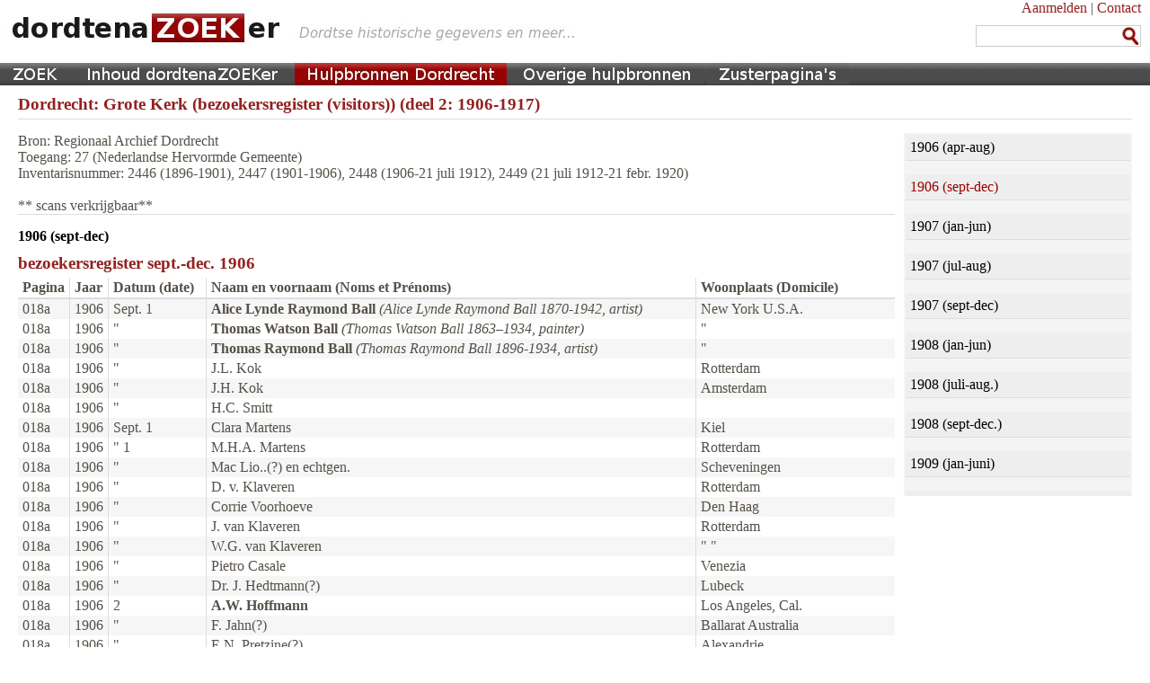

--- FILE ---
content_type: text/html; charset=utf-8
request_url: https://www.dordtenazoeker.nl/hulpbronnendordrecht/grote_kerk_bezoekers2/2
body_size: 46044
content:
<?xml version="1.0"?>


<?xml version="1.0" encoding="UTF-8"?>
<!DOCTYPE html
     PUBLIC "-//W3C//DTD XHTML 1.0 Transitional//EN"
     "http://www.w3.org/TR/xhtml1/DTD/xhtml1-transitional.dtd">

<html xmlns="http://www.w3.org/1999/xhtml" xml:lang="nl" lang="nl">

<head>
 <title>Hulpbronnen Dordrecht</title>
 <link rel="icon" type="image/x-icon" href="/static/images/dordtenaZOEKer.ico"/>
 <link rel="stylesheet" type="text/css" href="/static/style/Site.css" media="screen,handheld"/>
 <link rel="stylesheet" type="text/css" href="/static/style/screen.css" media="screen,handheld"/>
 <link rel="stylesheet" type="text/css" href="/static/style/handheld.css" media="handheld"/>
 
 <link rel="stylesheet" type="text/css" href="/static/style/bronnen.css"/>
 <meta http-equiv="Content-Type" content="text/html; charset=UTF-8"/>
 <meta name="title" content="dordtenaZOEKer"/>
 <meta name="description" content="dordtenaZOEKer - zoeken van dordtse historische gegevens"/>
 <meta name="keywords" content="dordrecht, passagierslijsten oost-indië, passagierslijsten west-indië, havengelden, dordtse historische bronnen"/>
 <meta name="author" content="dordtenaZOEKer"/>
 
</head>

<body>

 <div id="bodywrapper">

  <div id="pagewrapper">

   <div id="topwrapper">

    <div id="logo">
     <a href="/"><img src="/static/images/dordtenaZOEKer-logo.jpg" alt="dordtenaZOEKer" height="40px" width="647px"/></a>
    </div>

    <div id="topmenu">
     <div>
      <a href="/registratie/aanmelden/">Aanmelden</a>
      |
      <a href="mailto:info@dordtenazoeker.nl">Contact</a>
     </div>

     <div class="searchtop">
      
      <form id="koptekst_zoeker" action="/zoek/" method="POST">
      <input type="hidden" name="csrfmiddlewaretoken" value="DJBegF3d5AeDrGRR5IEE0cuMzrDzC0jQi7IPg7U8gAzj2oNdkeZG1E67jAifdTbW">
       <fieldset>
        <legend>Doorzoek de bronnen</legend>
        <input type="text" name="zoek_tekst" required value=""/>
<!--
        <input type="image" src="/static/images/zoek-icon.jpg" alt="ZOEK"/>
-->
        <input type="submit" value=" "/>
       </fieldset>
      </form>
      
     </div>
    </div>

   </div>

   <div id="menu">
    <ul>
<!--
     <li><a href="/">ZOEK</a></li>
     <li><a href="/inhouddordtenazoeker/">Inhoud dordtenaZOEKer</a></li>
     <li><a href="/hulpbronnendordrecht/">Hulpbronnen Dordrecht</a></li>
     <li><a href="/overigehulpbronnen/">Overige hulpbronnen</a></li>
     <li><a href="/zusterpaginas/">Zusterpagina's</a></li>
-->
     <li class="home"><span style="position:absolute"><a href="/"><img src="/static/images/spacer.gif" alt="HOME"></a></span></li>
     <li class="inhouddordtenazoeker"><span style="position:absolute"><a href="/inhouddordtenazoeker/"><img src="/static/images/spacer.gif" alt="Inhoud dordtenaZOEKer"></a></span></li>
     <li class="hulpbronnendordrecht_active"><span style="position:absolute"><a href="/hulpbronnendordrecht/"><img src="/static/images/spacer.gif" alt="Hulpbronnen Dordrecht"></a></span></li>
     <li class="overigehulpbronnen"><span style="position:absolute"><a href="/overigehulpbronnen/"><img src="/static/images/spacer.gif" alt="Overige hulpbronnen"></a></span></li>
     <li class="zusterpaginas"><span style="position:absolute"><a href="/zusterpaginas/"><img src="/static/images/spacer.gif" alt="Zusterpagina's"></a></span></li>
    </ul>
   </div>

   

   

   <div id="page">
    

    

    

  <h1>Dordrecht: Grote Kerk (bezoekersregister (visitors)) (deel 2: 1906-1917)</h1><hr/><div id="zijmenu"><ul><li><a name="zijmenu1" href="1#zijmenu1">1906 (apr-aug)</a></li><hr/><li class="gemarkeerd"><a name="zijmenu2" href="2#zijmenu2">1906 (sept-dec)</a></li><hr/><li><a name="zijmenu3" href="3#zijmenu3">1907 (jan-jun)</a></li><hr/><li><a name="zijmenu4" href="4#zijmenu4">1907 (jul-aug)</a></li><hr/><li><a name="zijmenu5" href="5#zijmenu5">1907 (sept-dec) </a></li><hr/><li><a name="zijmenu6" href="6#zijmenu6">1908 (jan-jun)</a></li><hr/><li><a name="zijmenu7" href="7#zijmenu7">1908 (juli-aug.)</a></li><hr/><li><a name="zijmenu8" href="8#zijmenu8">1908 (sept-dec.)</a></li><hr/><li><a name="zijmenu9" href="9#zijmenu9">1909 (jan-juni)</a></li><hr/><li><a name="zijmenu10" href="10#zijmenu10">1909 (juli-aug)</a></li><hr/><li><a name="zijmenu11" href="11#zijmenu11">1909 (sept-dec)</a></li><hr/><li><a name="zijmenu12" href="12#zijmenu12">1910 (jan-jun)</a></li><hr/><li><a name="zijmenu13" href="13#zijmenu13">1910 (jul-aug)</a></li><hr/><li><a name="zijmenu14" href="14#zijmenu14">1910 (sept-dec)</a></li><hr/><li><a name="zijmenu15" href="15#zijmenu15">1911 (jan-jun)</a></li><hr/><li><a name="zijmenu16" href="16#zijmenu16">1911 (jul-aug)</a></li><hr/><li><a name="zijmenu17" href="17#zijmenu17">1911 (sept-dec)</a></li><hr/><li><a name="zijmenu18" href="18#zijmenu18">1912 (jan-jul)</a></li><hr/><li><a name="zijmenu19" href="19#zijmenu19">1912 (jul-aug)</a></li><hr/><li><a name="zijmenu20" href="20#zijmenu20">1912 (sept-dec)</a></li><hr/><li><a name="zijmenu21" href="21#zijmenu21">1913 (jan-juni)</a></li><hr/><li><a name="zijmenu22" href="22#zijmenu22">1913 (juli-aug)</a></li><hr/><li><a name="zijmenu23" href="23#zijmenu23">1913 (sept-dec)</a></li><hr/><li><a name="zijmenu24" href="24#zijmenu24">1914 (jan-jun)</a></li><hr/><li><a name="zijmenu25" href="25#zijmenu25">1914 (jul-aug)</a></li><hr/><li><a name="zijmenu26" href="26#zijmenu26">1914 (sept-dec)</a></li><hr/><li><a name="zijmenu27" href="27#zijmenu27">1915 (jan-jul)</a></li><hr/><li><a name="zijmenu28" href="28#zijmenu28">1915 (aug-dec)</a></li><hr/><li><a name="zijmenu29" href="29#zijmenu29">1916 (jan-jun)</a></li><hr/><li><a name="zijmenu30" href="30#zijmenu30">1916 (jul-sept)</a></li><hr/><li><a name="zijmenu31" href="31#zijmenu31">1916 (okt-dec)</a></li><hr/><li><a name="zijmenu32" href="32#zijmenu32">1917 (jan-jun)</a></li><hr/><li><a name="zijmenu33" href="33#zijmenu33">1917 (jul-dec)</a></li><hr/><li><a name="zijmenu34" href="34#zijmenu34">1918 (jan-jun)</a></li><hr/><li><a name="zijmenu35" href="35#zijmenu35">1918 (jul-dec)</a></li><hr/><li><a name="zijmenu36" href="36#zijmenu36">1919 (jan-jun)</a></li><hr/><li><a name="zijmenu37" href="37#zijmenu37">1919 (jul-dec)</a></li><hr/><li><a name="zijmenu38" href="38#zijmenu38">1920 (jan.-21 febr.)</a></li><hr/></ul></div>Bron: Regionaal Archief Dordrecht<br>
Toegang: 27 (Nederlandse Hervormde Gemeente)<br>
Inventarisnummer: 2446 (1896-1901), 2447 (1901-1906), 2448 (1906-21 juli 1912), 2449 (21 juli 1912-21 febr. 1920)<br><br>** scans verkrijgbaar**<hr>
    <h2 id="artikel1">1906 (sept-dec)</h2><h1>bezoekersregister sept.-dec. 1906</h1>
<table>
<tr>
<th><nobr>Pagina</th>
<th><nobr>Jaar</th>
<th><nobr>Datum (date)</th>
<th><nobr>Naam en voornaam (Noms et Prénoms)</th>
<th><nobr>Woonplaats (Domicile)</th>
</tr>
<tr>
<td>018a</td>
<td>1906</td>
<td>Sept. 1</td>
<td><b>Alice Lynde Raymond Ball</b> <i>(Alice Lynde Raymond Ball 1870-1942, artist)</i></td>
<td>New York U.S.A.</td>
</tr>
<tr>
<td>018a</td>
<td>1906</td>
<td>"</td>
<td><b>Thomas Watson Ball</b> <i>(Thomas Watson Ball 1863–1934, painter)</i></td>
<td>"</td>
</tr>
<tr>
<td>018a</td>
<td>1906</td>
<td>"</td>
<td><b>Thomas Raymond Ball</b> <i>(Thomas Raymond Ball 1896-1934, artist)</i></td>
<td>"</td>
</tr>
<tr>
<td>018a</td>
<td>1906</td>
<td>"</td>
<td>J.L. Kok</td>
<td>Rotterdam</td>
</tr>
<tr>
<td>018a</td>
<td>1906</td>
<td>"</td>
<td>J.H. Kok</td>
<td>Amsterdam</td>
</tr>
<tr>
<td>018a</td>
<td>1906</td>
<td>"</td>
<td>H.C. Smitt</td>
<td> </td>
</tr>
<tr>
<td>018a</td>
<td>1906</td>
<td>Sept. 1</td>
<td>Clara Martens</td>
<td>Kiel</td>
</tr>
<tr>
<td>018a</td>
<td>1906</td>
<td>" 1</td>
<td>M.H.A. Martens</td>
<td>Rotterdam</td>
</tr>
<tr>
<td>018a</td>
<td>1906</td>
<td>"</td>
<td>Mac Lio..(?) en echtgen.</td>
<td>Scheveningen</td>
</tr>
<tr>
<td>018a</td>
<td>1906</td>
<td>"</td>
<td>D. v. Klaveren</td>
<td>Rotterdam</td>
</tr>
<tr>
<td>018a</td>
<td>1906</td>
<td>"</td>
<td>Corrie Voorhoeve</td>
<td>Den Haag</td>
</tr>
<tr>
<td>018a</td>
<td>1906</td>
<td>"</td>
<td>J. van Klaveren</td>
<td>Rotterdam</td>
</tr>
<tr>
<td>018a</td>
<td>1906</td>
<td>"</td>
<td>W.G. van Klaveren</td>
<td>" "</td>
</tr>
<tr>
<td>018a</td>
<td>1906</td>
<td>"</td>
<td>Pietro Casale</td>
<td>Venezia</td>
</tr>
<tr>
<td>018a</td>
<td>1906</td>
<td>"</td>
<td>Dr. J. Hedtmann(?)</td>
<td>Lubeck</td>
</tr>
<tr>
<td>018a</td>
<td>1906</td>
<td>2</td>
<td><b>A.W. Hoffmann</b></td>
<td>Los Angeles, Cal.</td>
</tr>
<tr>
<td>018a</td>
<td>1906</td>
<td>"</td>
<td>F. Jahn(?)</td>
<td>Ballarat Australia</td>
</tr>
<tr>
<td>018a</td>
<td>1906</td>
<td>"</td>
<td>E.N. Pretzine(?)</td>
<td>Alexandrie</td>
</tr>
<tr>
<td>018a</td>
<td>1906</td>
<td>"</td>
<td>Dr. Kreg(?)</td>
<td>New.. L..(?)</td>
</tr>
<tr>
<td>018a</td>
<td>1906</td>
<td>"</td>
<td>Mis Pom..(?)</td>
<td>Paris</td>
</tr>
<tr>
<td>018a</td>
<td>1906</td>
<td>" 3</td>
<td>John Webster</td>
<td>London</td>
</tr>
<tr>
<td>018a</td>
<td>1906</td>
<td>"</td>
<td>H.J. Wilson</td>
<td>London</td>
</tr>
<tr>
<td>018a</td>
<td>1906</td>
<td>"</td>
<td>James Ball</td>
<td>London</td>
</tr>
<tr>
<td>018b</td>
<td>1906</td>
<td>3 Sept.</td>
<td>Jeannes Conton</td>
<td>-</td>
</tr>
<tr>
<td>018b</td>
<td>1906</td>
<td>"</td>
<td>E.J. Conton B.D. V.D.G.</td>
<td>Paris</td>
</tr>
<tr>
<td>018b</td>
<td>1906</td>
<td>"</td>
<td>Agnes M. Raeburn <i>(Agnes Middleton Raeburn 1872-1955, painter, Glasgow Girls)</i></td>
<td>Glasgow</td>
</tr>
<tr>
<td>018b</td>
<td>1906</td>
<td>"</td>
<td>Annie D. Muir <i>(Annie D. Muir, artist, in International Studio)</i></td>
<td>Glasgow</td>
</tr>
<tr>
<td>018b</td>
<td>1906</td>
<td>"</td>
<td>Janet M. Aitken <i>(Janet Aitken 1873-1941, artist, Glasgow Girls)</i></td>
<td>Glasgow</td>
</tr>
<tr>
<td>018b</td>
<td>1906</td>
<td>"</td>
<td><B>Edith Heyer</B></td>
<td>New York City U.S.A.</td>
</tr>
<tr>
<td>018b</td>
<td>1906</td>
<td>3 Sept. '06</td>
<td>Mej. Barfold +</td>
<td>Amsterdam</td>
</tr>
<tr>
<td>018b</td>
<td>1906</td>
<td>"</td>
<td>" Hendmarch</td>
<td>Amsterdam</td>
</tr>
<tr>
<td>018b</td>
<td>1906</td>
<td>"</td>
<td>E.P. Luke</td>
<td>London</td>
</tr>
<tr>
<td>018b</td>
<td>1906</td>
<td>"</td>
<td>R. Sandland</td>
<td>7 High St. London W.C.</td>
</tr>
<tr>
<td>018b</td>
<td>1906</td>
<td>"</td>
<td>Frau Julie Bodmer</td>
<td>Zürich</td>
</tr>
<tr>
<td>018b</td>
<td>1906</td>
<td>"</td>
<td>Karl Bodmer</td>
<td>"</td>
</tr>
<tr>
<td>018b</td>
<td>1906</td>
<td>"</td>
<td>Wilhelm Bodmer</td>
<td>"</td>
</tr>
<tr>
<td>018b</td>
<td>1906</td>
<td>"</td>
<td>G. Voorhoeve</td>
<td>Rotterdam</td>
</tr>
<tr>
<td>018b</td>
<td>1906</td>
<td>"</td>
<td>J. de la Haije</td>
<td>Beveren Waes</td>
</tr>
<tr>
<td>018b</td>
<td>1906</td>
<td>"</td>
<td><b>Miss Pierpont Morgan</b></td>
<td>New York</td>
</tr>
<tr>
<td>018b</td>
<td>1906</td>
<td>"</td>
<td>M.D. Roberts</td>
<td>Redhill England</td>
</tr>
<tr>
<td>018b</td>
<td>1906</td>
<td>3 September</td>
<td>Mr. Moisset et famille</td>
<td>Paris</td>
</tr>
<tr>
<td>018b</td>
<td>1906</td>
<td>"</td>
<td>Misses Mackaij</td>
<td>Perth, Scotland</td>
</tr>
<tr>
<td>018b</td>
<td>1906</td>
<td>"</td>
<td>Edward J.G. Forse, A.M. Tr..: Coll: Cantab., Sacerdos Ecclerae Angliae</td>
<td>Guildford, Sussex</td>
</tr>
<tr>
<td>018b</td>
<td>1906</td>
<td>4 Sept.</td>
<td>Miss Halliburton</td>
<td>Edinburgh, Scotland</td>
</tr>
<tr>
<td>018b</td>
<td>1906</td>
<td>"</td>
<td>Miss Robina Orrock</td>
<td>Edinburgh, Scotland</td>
</tr>
<tr>
<td>018b</td>
<td>1906</td>
<td>"</td>
<td>E. Miedema</td>
<td>-</td>
</tr>
<tr>
<td>018b</td>
<td>1906</td>
<td>"</td>
<td>Dr. & Mrs. R.M(?). Philip</td>
<td>Ecosse</td>
</tr>
<tr>
<td>018b</td>
<td>1906</td>
<td>4 Sept.</td>
<td>Joh. Roskam</td>
<td>H(oek) van Holland</td>
</tr>
<tr>
<td>018b</td>
<td>1906</td>
<td>4 Sep.</td>
<td>Catharina Drinkwaard</td>
<td>Bolnes</td>
</tr>
<tr>
<td>018b</td>
<td>1906</td>
<td>"</td>
<td>Dr. Manfred R. v. Vivenot <i>(Manfred Ritter von Vivenot)</i></td>
<td>Wien</td>
</tr>
<tr>
<td>018b</td>
<td>1906</td>
<td>5 id</td>
<td>Raimond Tounart(?), architect</td>
<td>Bruxelles</td>
</tr>
<tr>
<td>018b</td>
<td>1906</td>
<td>5 id</td>
<td>François Albert</td>
<td>Bruxelles</td>
</tr>
<tr>
<td>018b</td>
<td>1906</td>
<td>5 "</td>
<td>M. Heininger(?)</td>
<td>Hoogezand</td>
</tr>
<tr>
<td>018b</td>
<td>1906</td>
<td>5 Sep.</td>
<td>H. Kronouw(?)</td>
<td>Appingedam</td>
</tr>
<tr>
<td>018b</td>
<td>1906</td>
<td>"</td>
<td>T. Smith</td>
<td>Rotterdam</td>
</tr>
<tr>
<td>018b</td>
<td>1906</td>
<td>"</td>
<td>J.C. Pozuder(?)</td>
<td>England</td>
</tr>
<tr>
<td>018b</td>
<td>1906</td>
<td>"</td>
<td>Aberts Ras(?) Jr.</td>
<td>Utrecht</td>
</tr>
<tr>
<td>019a</td>
<td>1906</td>
<td>5 Sept.</td>
<td>J.M. Noorduijn</td>
<td>Breda</td>
</tr>
<tr>
<td>019a</td>
<td>1906</td>
<td>"</td>
<td>K. v. Dongen</td>
<td>Dordrecht</td>
</tr>
<tr>
<td>019a</td>
<td>1906</td>
<td>5 Sept.</td>
<td>C. Kabbeds(?)</td>
<td>Numansdorp</td>
</tr>
<tr>
<td>019a</td>
<td>1906</td>
<td>"</td>
<td>N. Bruijnzeel</td>
<td>St. Annaland</td>
</tr>
<tr>
<td>019a</td>
<td>1906</td>
<td>"</td>
<td>A. Bruynzeel</td>
<td>"</td>
</tr>
<tr>
<td>019a</td>
<td>1906</td>
<td>"</td>
<td>W. Bruynzeel</td>
<td>"</td>
</tr>
<tr>
<td>019a</td>
<td>1906</td>
<td>"</td>
<td>M. Chloyd</td>
<td>England</td>
</tr>
<tr>
<td>019a</td>
<td>1906</td>
<td>6. Septemb.</td>
<td>C. Bek gran & Professor and frau</td>
<td>Nurnbarg</td>
</tr>
<tr>
<td>019a</td>
<td>1906</td>
<td>6 September</td>
<td>M. Meijboom</td>
<td>Amsterdam</td>
</tr>
<tr>
<td>019a</td>
<td>1906</td>
<td>"</td>
<td>J. van Heck</td>
<td>Dordrecht</td>
</tr>
<tr>
<td>019a</td>
<td>1906</td>
<td>"</td>
<td>H.G. Hoefkamer</td>
<td>Haag</td>
</tr>
<tr>
<td>019a</td>
<td>1906</td>
<td>"</td>
<td>L. van Wessem</td>
<td>Dordt</td>
</tr>
<tr>
<td>019a</td>
<td>1906</td>
<td>"</td>
<td>C. v. Wessem</td>
<td>Dordt</td>
</tr>
<tr>
<td>019a</td>
<td>1906</td>
<td>"</td>
<td>A.C.K. Pols</td>
<td>Utrecht</td>
</tr>
<tr>
<td>019a</td>
<td>1906</td>
<td>6 Sept.</td>
<td>A. Koote</td>
<td>'s-Gravenzande</td>
</tr>
<tr>
<td>019a</td>
<td>1906</td>
<td>6 Sept.</td>
<td>E.A. Varekamp</td>
<td>'s-Gravenzande</td>
</tr>
<tr>
<td>019a</td>
<td>1906</td>
<td>7. Sep.</td>
<td>A.G. Tansley <i>(Sir Arthur George Tansley 1871-1955, botanist)</i></td>
<td>London</td>
</tr>
<tr>
<td>019a</td>
<td>1906</td>
<td>"</td>
<td>Mrs. A.G. Tansley</td>
<td>"</td>
</tr>
<tr>
<td>019a</td>
<td>1906</td>
<td>"</td>
<td>J.J. Blanckman</td>
<td>Cambridge</td>
</tr>
<tr>
<td>019a</td>
<td>1906</td>
<td>"</td>
<td>E.H. Chick</td>
<td>Ealing W.</td>
</tr>
<tr>
<td>019a</td>
<td>1906</td>
<td>"</td>
<td>J. Gallathe</td>
<td>Surbiton, England</td>
</tr>
<tr>
<td>019a</td>
<td>1906</td>
<td>"</td>
<td>J.M. Gallathe</td>
<td>Surbiton, England</td>
</tr>
<tr>
<td>019a</td>
<td>1906</td>
<td>"</td>
<td>Henry Houlgrave</td>
<td>Accrington, England</td>
</tr>
<tr>
<td>019a</td>
<td>1906</td>
<td>"</td>
<td>G. Gerard</td>
<td>Bruxelles</td>
</tr>
<tr>
<td>019a</td>
<td>1906</td>
<td>"</td>
<td>E. van Meerbeke</td>
<td>Bruxelles</td>
</tr>
<tr>
<td>019a</td>
<td>1906</td>
<td>"</td>
<td>B. Walt Phillip</td>
<td>London</td>
</tr>
<tr>
<td>019a</td>
<td>1906</td>
<td>"</td>
<td><b>Hobart F. Atkinson</b> <i>(Hobart Ford Atkinson)</i></td>
<td>Rochester, N.Y., U.S.A.</td>
</tr>
<tr>
<td>019a</td>
<td>1906</td>
<td>"</td>
<td><b>mr. & Mrs. Ernest R. Willard</b></td>
<td>"</td>
</tr>
<tr>
<td>019a</td>
<td>1906</td>
<td>"</td>
<td>M.E. Kramer</td>
<td>Rotterdam</td>
</tr>
<tr>
<td>019a</td>
<td>1906</td>
<td>8 Sep.</td>
<td>Zora Prica <i>(Zora Prica, geb. Senje, teacher private female high school in Munich)</i></td>
<td>Agram (Austria) [Zagreb, Croatia]</td>
</tr>
<tr>
<td>019a</td>
<td>1906</td>
<td>"</td>
<td>L. Hutchbury</td>
<td>London</td>
</tr>
<tr>
<td>019a</td>
<td>1906</td>
<td>"</td>
<td>M.K. Brylkine</td>
<td>St. Petersbourg</td>
</tr>
<tr>
<td>019b</td>
<td>1906</td>
<td>Sep. 8</td>
<td>J.M. Clayton</td>
<td>Hull</td>
</tr>
<tr>
<td>019b</td>
<td>1906</td>
<td>Sep. 8</td>
<td>Blanche Clayton</td>
<td>Hull</td>
</tr>
<tr>
<td>019b</td>
<td>1906</td>
<td>Sep. 8 1906</td>
<td>Arthur Walker</td>
<td>Hull</td>
</tr>
<tr>
<td>019b</td>
<td>1906</td>
<td>"</td>
<td>Rivers Frieling(?)</td>
<td>Hull, Yorks.</td>
</tr>
<tr>
<td>019b</td>
<td>1906</td>
<td>"</td>
<td>Mr. & Mrs. Exley</td>
<td>Dewsbury, Yorkshire</td>
</tr>
<tr>
<td>019b</td>
<td>1906</td>
<td>Sept. 10 1906</td>
<td>J. Gind(?)</td>
<td>Den Haag</td>
</tr>
<tr>
<td>019b</td>
<td>1906</td>
<td>"</td>
<td><b>Mr. & Mrs. W.F. Osborne</b></td>
<td>Brooklyn N.Y. U.S.A.</td>
</tr>
<tr>
<td>019b</td>
<td>1906</td>
<td>"</td>
<td><b>Mr. + Mrs. J. Fred. Turndell</b></td>
<td>"</td>
</tr>
<tr>
<td>019b</td>
<td>1906</td>
<td>10 1906</td>
<td>Alex. F. Johnston</td>
<td>Edinburgh Scotland</td>
</tr>
<tr>
<td>019b</td>
<td>1906</td>
<td>10</td>
<td>D. Rees</td>
<td>Gillingham, England</td>
</tr>
<tr>
<td>019b</td>
<td>1906</td>
<td>10</td>
<td>H.J. King</td>
<td>Gravesend, England</td>
</tr>
<tr>
<td>019b</td>
<td>1906</td>
<td>" 10</td>
<td><b>(Mrs.) Martin Molitor</b></td>
<td>St. Cloud, Minn. U.S.A.</td>
</tr>
<tr>
<td>019b</td>
<td>1906</td>
<td>"</td>
<td><b>Louise Joley</b></td>
<td>St. Paul, " "</td>
</tr>
<tr>
<td>019b</td>
<td>1906</td>
<td>"</td>
<td>Mr. & Mrs. Owen Fleming <i>(architect)</i></td>
<td>London - England</td>
</tr>
<tr>
<td>019b</td>
<td>1906</td>
<td>"</td>
<td><B>Mr. & Mrs. J.W. Hawley</B></td>
<td>Philadelphia U.s.A.</td>
</tr>
<tr>
<td>019b</td>
<td>1906</td>
<td>"</td>
<td>Demetrius N. Domian (Conductor)</td>
<td>Jerusalem, Palestina</td>
</tr>
<tr>
<td>019b</td>
<td>1906</td>
<td>" 11 "</td>
<td>J.J. Dockheer en Echtgenote</td>
<td>Middelburg</td>
</tr>
<tr>
<td>019b</td>
<td>1906</td>
<td>"</td>
<td>Frank B. Clarke</td>
<td>Lincoln England</td>
</tr>
<tr>
<td>019b</td>
<td>1906</td>
<td>" 11</td>
<td>M.M.C. Retel</td>
<td>Heemstede</td>
</tr>
<tr>
<td>019b</td>
<td>1906</td>
<td>" 11</td>
<td>D. Lemcke</td>
<td>Heemstede</td>
</tr>
<tr>
<td>019b</td>
<td>1906</td>
<td>" 11</td>
<td>L. Goedhart</td>
<td>Dordrecht</td>
</tr>
<tr>
<td>019b</td>
<td>1906</td>
<td>" 11</td>
<td>E. Goedhart u. Familie</td>
<td>Dusseldorf</td>
</tr>
<tr>
<td>019b</td>
<td>1906</td>
<td>"</td>
<td>A. Cartier</td>
<td>de Paris</td>
</tr>
<tr>
<td>019b</td>
<td>1906</td>
<td>"</td>
<td>S. Cartier</td>
<td>Paris</td>
</tr>
<tr>
<td>019b</td>
<td>1906</td>
<td>" 11</td>
<td>A.C.H. v.d. Pol</td>
<td>Strijen</td>
</tr>
<tr>
<td>019b</td>
<td>1906</td>
<td>" 11</td>
<td>J.H. Groeneweg</td>
<td>id</td>
</tr>
<tr>
<td>019b</td>
<td>1906</td>
<td>12</td>
<td>L. Panen</td>
<td>Stolberg</td>
</tr>
<tr>
<td>019b</td>
<td>1906</td>
<td>12</td>
<td>C. Schützmeister</td>
<td>Erfurt</td>
</tr>
<tr>
<td>019b</td>
<td>1906</td>
<td>" 12</td>
<td>Mr. & Mrs. Joseph van Cutsem</td>
<td>Anvers</td>
</tr>
<tr>
<td>019b</td>
<td>1906</td>
<td>" 12</td>
<td><b>Dr. + Mrs. Ha..(?) Knowles</b></td>
<td>South Orange N.J., U.S.A.</td>
</tr>
<tr>
<td>019b</td>
<td>1906</td>
<td>" 12</td>
<td><b>Miss Elizabeth Knowles</b></td>
<td>"</td>
</tr>
<tr>
<td>019b</td>
<td>1906</td>
<td>" 12 /06</td>
<td><b>Dr. + Mrs. Elliot W. Johnson</b></td>
<td>South Orange N.J., U.S.A.</td>
</tr>
<tr>
<td>019b</td>
<td>1906</td>
<td>"</td>
<td>Mr. & Mrs. J.A. Wild</td>
<td>Manchester Eng.</td>
</tr>
<tr>
<td>019b</td>
<td>1906</td>
<td>"</td>
<td>A. Paul</td>
<td>Norwich, Eng.</td>
</tr>
<tr>
<td>019b</td>
<td>1906</td>
<td>"</td>
<td>Mr. & Mrs. John Lane</td>
<td>London</td>
</tr>
<tr>
<td>020a</td>
<td>1906</td>
<td>September 12</td>
<td>R. Lerecuer Architatis</td>
<td>à Paris</td>
</tr><tr>
<td>020a</td>
<td>1906</td>
<td>Sept. 13</td>
<td><B>Harry Smith, Oli Producer</B></td>
<td>Franklin, Pa., U.S.A.</td>
</tr>
<tr>
<td>020a</td>
<td>1906</td>
<td>Sept. 13th 06</td>
<td>Gertrude J. Aldridge</td>
<td>S. Norwood London</td>
</tr>
<tr>
<td>020a</td>
<td>1906</td>
<td>"</td>
<td>Erene Aldridge</td>
<td>Rotterdam</td>
</tr><tr>
<td>020a</td>
<td>1906</td>
<td>" 13</td>
<td>E. Sharp</td>
<td>Hornsey, London</td>
</tr>
<tr>
<td>020a</td>
<td>1906</td>
<td>" 14</td>
<td>A. David</td>
<td>Lille</td>
</tr>
<tr>
<td>020a</td>
<td>1906</td>
<td>" 14</td>
<td>Maurin David</td>
<td>Douai (France)</td>
</tr>
<tr>
<td>020a</td>
<td>1906</td>
<td>" 14</td>
<td>K. Buurman Az</td>
<td>Bergschenhoek</td>
</tr>
<tr>
<td>020a</td>
<td>1906</td>
<td>" 14</td>
<td>C.B. Schuurman</td>
<td>Bleiswijk</td>
</tr>
<tr>
<td>020a</td>
<td>1906</td>
<td>" 13th</td>
<td>Miss. S.S. Cook</td>
<td>Toronto, Canada</td>
</tr>
<tr>
<td>020a</td>
<td>1906</td>
<td>"</td>
<td>Miss G. Cook</td>
<td>"</td>
</tr>
<tr>
<td>020a</td>
<td>1906</td>
<td>" 15</td>
<td>J. Janssens</td>
<td>Antwerpen</td>
</tr>
<tr>
<td>020a</td>
<td>1906</td>
<td>"</td>
<td>Hm. "</td>
<td>"</td>
</tr>
<tr>
<td>020a</td>
<td>1906</td>
<td>"</td>
<td>Mrs. & Miss Brander</td>
<td>London</td>
</tr>
<tr>
<td>020a</td>
<td>1906</td>
<td>"</td>
<td><b>van Swindere</b></td>
<td>Washington</td>
</tr>
<tr>
<td>020a</td>
<td>1906</td>
<td>"</td>
<td>de Marees van Swinderen</td>
<td>Dordrecht</td>
</tr>
<tr>
<td>020a</td>
<td>1906</td>
<td>"</td>
<td>G. de Marees van Swinderen</td>
<td>Haarlem</td>
</tr>
<tr>
<td>020a</td>
<td>1906</td>
<td>"</td>
<td><b>E. de Marees van Swinderen</b></td>
<td>Washington D.C.</td>
</tr>
<tr>
<td>020a</td>
<td>1906</td>
<td>" 15</td>
<td>C.M. Larsen, direktor</td>
<td>Kobenhavn Danmark</td>
</tr>
<tr>
<td>020a</td>
<td>1906</td>
<td>"</td>
<td>Fru Caroline Larsen</td>
<td>do</td>
</tr>
<tr>
<td>020a</td>
<td>1906</td>
<td>"</td>
<td>Chr. N. Lund</td>
<td>Rotterdam</td>
</tr>
<tr>
<td>020a</td>
<td>1906</td>
<td>"</td>
<td>Fru Anna Lund</td>
<td>do</td>
</tr>
<tr>
<td>020a</td>
<td>1906</td>
<td>"</td>
<td>N.L. Nielsen</td>
<td>Copenhagen</td>
</tr>
<tr>
<td>020a</td>
<td>1906</td>
<td>"</td>
<td>L. Storm Hansen</td>
<td>do</td>
</tr>
<tr>
<td>020a</td>
<td>1906</td>
<td>" 17</td>
<td><b>Ottmar A. Moll</b> <i>(piano teacher)</i></td>
<td>St. Louis, Mo., U.S.A.</td>
</tr>
<tr>
<td>020a</td>
<td>1906</td>
<td>"</td>
<td><b>Frances H. Cooper Moll</b></td>
<td>"</td>
</tr>
<tr>
<td>020a</td>
<td>1906</td>
<td>"</td>
<td>N. van Schouwenburg, N.H. Predt.</td>
<td>Dodewaard</td>
</tr>
<tr>
<td>020a</td>
<td>1906</td>
<td>" 18</td>
<td>H. Perideane</td>
<td>Dublin</td>
</tr>
<tr>
<td>020a</td>
<td>1906</td>
<td>"</td>
<td>J.H. Colleto</td>
<td>Gloucestor</td>
</tr>
<tr>
<td>020a</td>
<td>1906</td>
<td>"</td>
<td><b>R.R. Miller</b></td>
<td>New York</td>
</tr>
<tr>
<td>020a</td>
<td>1906</td>
<td>"</td>
<td>S. van Vessem</td>
<td>'s Heer-arendskerke</td>
</tr>
<tr>
<td>020a</td>
<td>1906</td>
<td>"</td>
<td>A.W. Cameron</td>
<td>London</td>
</tr>
<tr>
<td>020b</td>
<td>1906</td>
<td>18.9.06</td>
<td>C.G.M. Driebeek</td>
<td>Rotterdam</td>
</tr>
<tr>
<td>020b</td>
<td>1906</td>
<td>"</td>
<td><b>Mrs. Geo G. Moore</b></td>
<td>New York City</td>
</tr>
<tr>
<td>020b</td>
<td>1906</td>
<td>"</td>
<td><b>The Misses Moore</b></td>
<td>"</td>
</tr>
<tr>
<td>020b</td>
<td>1906</td>
<td>19.9.06</td>
<td>M.S. Hobson</td>
<td>Rotherham, Eng.</td>
</tr>
<tr>
<td>020b</td>
<td>1906</td>
<td>"</td>
<td>W. Ry Dyson</td>
<td>do do</td>
</tr>
<tr>
<td>020b</td>
<td>1906</td>
<td>"</td>
<td>John Merrill</td>
<td>do do</td>
</tr>
<tr>
<td>020b</td>
<td>1906</td>
<td>"</td>
<td>R. Sohns</td>
<td>Nijmegen</td>
</tr>
<tr>
<td>020b</td>
<td>1906</td>
<td>"</td>
<td>P.J. v. Crans</td>
<td>idem</td>
</tr>
<tr>
<td>020b</td>
<td>1906</td>
<td>19 "</td>
<td>Chas. E. Jacot</td>
<td>Dublin Ireland</td>
</tr>
<tr>
<td>020b</td>
<td>1906</td>
<td>"</td>
<td>Gladys M. Jacot</td>
<td>"</td>
</tr>
<tr>
<td>020b</td>
<td>1906</td>
<td>"</td>
<td>Jessie L. Purdy</td>
<td>"</td>
</tr>
<tr>
<td>020b</td>
<td>1906</td>
<td>"</td>
<td><b>Eernst E. Eeckhoff</b></td>
<td>Oak Harbor, O., U.S.A.</td>
</tr>
<tr>
<td>020b</td>
<td>1906</td>
<td>20 " 06</td>
<td>Bireger Bounila</td>
<td>Helsingfor, Finland</td>
</tr>
<tr>
<td>020b</td>
<td>1906</td>
<td>"</td>
<td>P. Verhagen Lz</td>
<td>Wijk aan Zee</td>
</tr>
<tr>
<td>020b</td>
<td>1906</td>
<td>20.9.06</td>
<td>Cornelis Heemskerk Jz.</td>
<td>Amsterdam</td>
</tr>
<tr>
<td>020b</td>
<td>1906</td>
<td>21.9.06</td>
<td>Cornelis Jan Albers</td>
<td>Duivendrecht</td>
</tr>
<tr>
<td>020b</td>
<td>1906</td>
<td>21.9.06</td>
<td>Cornelis Eijkelenboom</td>
<td>Oud Alblas</td>
</tr>
<tr>
<td>020b</td>
<td>1906</td>
<td>21.9.06</td>
<td>Phyllis Garnett</td>
<td>England</td>
</tr>
<tr>
<td>020b</td>
<td>1906</td>
<td>"</td>
<td>C.H.H. Dunn</td>
<td>Windermere, England</td>
</tr>
<tr>
<td>020b</td>
<td>1906</td>
<td>"</td>
<td>Charles Dunn</td>
<td>"</td>
</tr>
<tr>
<td>020b</td>
<td>1906</td>
<td>"</td>
<td>Wm. Garnett</td>
<td>England</td>
</tr>
<tr>
<td>020b</td>
<td>1906</td>
<td>21.9.06</td>
<td>W. van Heijningen</td>
<td>Delft</td>
</tr>
<tr>
<td>020b</td>
<td>1906</td>
<td>21-9-06</td>
<td>Hs. Dekker</td>
<td>Hoogeveen</td>
</tr>
<tr>
<td>020b</td>
<td>1906</td>
<td>"</td>
<td>M. Burra</td>
<td>England</td>
</tr>
<tr>
<td>020b</td>
<td>1906</td>
<td>"</td>
<td>D. Burra</td>
<td>"</td>
</tr>
<tr>
<td>020b</td>
<td>1906</td>
<td>21st. Sept. 1906</td>
<td><b>Edithvan R. McSwaine</b></td>
<td>Pittsburg - Pa.</td>
</tr>
<tr>
<td>020b</td>
<td>1906</td>
<td>"</td>
<td><b>Minnie Sellers</b> <i>(Mary Sellers 1869-, painter)</i></td>
<td>"</td>
</tr>
<tr>
<td>020b</td>
<td>1906</td>
<td>21 Sept. 1906</td>
<td>H. Alegonda Veen</td>
<td>Sneek</td>
</tr>
<tr>
<td>020b</td>
<td>1906</td>
<td>"</td>
<td>Mevr: Ribbink</td>
<td>Dordrecht</td>
</tr>
<tr>
<td>020b</td>
<td>1906</td>
<td>22 Sept. 1906</td>
<td>Capt. Wilson</td>
<td>West Hartlepool England</td>
</tr>
<tr>
<td>020b</td>
<td>1906</td>
<td>"</td>
<td>M.J. Wilson</td>
<td>"</td>
</tr>
<tr>
<td>020b</td>
<td>1906</td>
<td>"</td>
<td>C. Breeden Ekelmans</td>
<td>Dordrecht</td>
</tr>
<tr>
<td>020b</td>
<td>1906</td>
<td>"</td>
<td>A.H.P. Ekelmans</td>
<td>Vuren</td>
</tr>
<tr>
<td>020b</td>
<td>1906</td>
<td>23 Sept. 1906</td>
<td>Mr: Alfred Lader</td>
<td>Aldwickbury, Harpenden</td>
</tr>
<tr>
<td>020b</td>
<td>1906</td>
<td>"</td>
<td>Lady Ellen Lambart <i>(Lady Ellen Olive Lambart 1867–1945)</i></td>
<td>Wheathampstaed</td>
</tr>
<tr>
<td>021a</td>
<td>1906</td>
<td>23 Sept. 1906</td>
<td>A. Timmer</td>
<td>Haarlem</td>
</tr>
<tr>
<td>021a</td>
<td>1906</td>
<td>"</td>
<td>J. Basch</td>
<td>Utrecht</td>
</tr>
<tr>
<td>021a</td>
<td>1906</td>
<td>"</td>
<td>Edward Grey</td>
<td>Tottenham, England</td>
</tr>
<tr>
<td>021a</td>
<td>1906</td>
<td>"</td>
<td>Mabel J. Grey</td>
<td>Tottenham, England</td>
</tr>
<tr>
<td>021a</td>
<td>1906</td>
<td>23 Sept. 1906</td>
<td>Leich Pastor ev.</td>
<td>Harpen b/Bochum</td>
</tr>
<tr>
<td>021a</td>
<td>1906</td>
<td>"</td>
<td>Max Dresen</td>
<td>Rotterdam</td>
</tr>
<tr>
<td>021a</td>
<td>1906</td>
<td>24</td>
<td>S.B. Stevens</td>
<td>Reading</td>
</tr>
<tr>
<td>021a</td>
<td>1906</td>
<td>"</td>
<td>E.C. Stevens</td>
<td>"</td>
</tr>
<tr>
<td>021a</td>
<td>1906</td>
<td>"</td>
<td>J.A. Clough</td>
<td>London</td>
</tr>
<tr>
<td>021a</td>
<td>1906</td>
<td>"</td>
<td>Le..p(?) Gold</td>
<td>Kendal, England</td>
</tr>
<tr>
<td>021a</td>
<td>1906</td>
<td>"</td>
<td>Alice Gold</td>
<td>Kendal, England</td>
</tr>
<tr>
<td>021a</td>
<td>1906</td>
<td>"</td>
<td>A. Ackford</td>
<td>London</td>
</tr>
<tr>
<td>021a</td>
<td>1906</td>
<td>25 Sept.</td>
<td>J. van Gent</td>
<td>-</td>
</tr>
<tr>
<td>021a</td>
<td>1906</td>
<td>"</td>
<td>H. Overman</td>
<td>Mijdrecht</td>
</tr>
<tr>
<td>021a</td>
<td>1906</td>
<td>"</td>
<td>W. van Gent</td>
<td>-</td>
</tr>
<tr>
<td>021a</td>
<td>1906</td>
<td>"</td>
<td>M. Zuiderent</td>
<td>Strijen</td>
</tr>
<tr>
<td>021a</td>
<td>1906</td>
<td>"</td>
<td>J. Belt</td>
<td>-</td>
</tr>
<tr>
<td>021a</td>
<td>1906</td>
<td>"</td>
<td>Chas. A. Geen</td>
<td>Lewisham S.E.</td>
</tr>
<tr>
<td>021a</td>
<td>1906</td>
<td>"</td>
<td>Ga. Busley</td>
<td>-do-</td>
</tr>
<tr>
<td>021a</td>
<td>1906</td>
<td>Sept. 24th</td>
<td>Helen Ridout</td>
<td>London</td>
</tr>
<tr>
<td>021a</td>
<td>1906</td>
<td>"</td>
<td>J.E. Ridout</td>
<td>"</td>
</tr>
<tr>
<td>021a</td>
<td>1906</td>
<td>" 25th</td>
<td>J.C.J. Pavey, Rector</td>
<td>Litton Son.</td>
</tr>
<tr>
<td>021a</td>
<td>1906</td>
<td>"</td>
<td>A. Newton</td>
<td>Carnarvon, North Wales</td>
</tr>
<tr>
<td>021a</td>
<td>1906</td>
<td>"</td>
<td>E. Leng</td>
<td>Whith England</td>
</tr>
<tr>
<td>021a</td>
<td>1906</td>
<td>Sept. 24, 1906</td>
<td><B>J. Beach</B></td>
<td>San Francisco, Calif., U.S.A.</td>
</tr>
<tr>
<td>021a</td>
<td>1906</td>
<td>Sept. 06</td>
<td>H. Chinedeler(?)</td>
<td>Deutschland</td>
</tr>
<tr>
<td>021a</td>
<td>1906</td>
<td>"</td>
<td>Mr. et M.elles Perrin</td>
<td>Paris</td>
</tr>
<tr>
<td>021a</td>
<td>1906</td>
<td>"</td>
<td>Rachel E. Wedd</td>
<td>Cambridge, England</td>
</tr>
<tr>
<td>021a</td>
<td>1906</td>
<td>"</td>
<td>N. Wedd</td>
<td>"</td>
</tr>
<tr>
<td>021a</td>
<td>1906</td>
<td>"</td>
<td>J. van Mastrigt</td>
<td>Overschie</td>
</tr>
<tr>
<td>021a</td>
<td>1906</td>
<td>"</td>
<td>Haar..aner(?)</td>
<td>Recklinghausen</td>
</tr>
<tr>
<td>021a</td>
<td>1906</td>
<td>Sept. 26 1906</td>
<td>Fru Julie Iversen</td>
<td>Dänmark</td>
</tr>
<tr>
<td>021a</td>
<td>1906</td>
<td>"</td>
<td>Sophie Mathiesen</td>
<td>Rotterdam</td>
</tr>
<tr>
<td>021b</td>
<td>1906</td>
<td>September 27</td>
<td>A. Vandesande</td>
<td>-</td>
</tr>
<tr>
<td>021b</td>
<td>1906</td>
<td>"</td>
<td>B. Vandesande-Pambetti</td>
<td>-</td>
</tr>
<tr>
<td>021b</td>
<td>1906</td>
<td>"</td>
<td>M. De Fonseca-Vandesande</td>
<td>-</td>
</tr>
<tr>
<td>021b</td>
<td>1906</td>
<td>"</td>
<td>J.J. Varekamp <i>(Johannes Jochem Varekamp)</i></td>
<td>'s Gravenzande</td>
</tr>
<tr>
<td>021b</td>
<td>1906</td>
<td>"</td>
<td>C.J. Varekamp Wemelsfelder <i>(Cornelia Jozina Wemelsfelder)</i></td>
<td>"</td>
</tr>
<tr>
<td>021b</td>
<td>1906</td>
<td>"</td>
<td>Wm. Moody</td>
<td>Bridlington, England</td>
</tr>
<tr>
<td>021b</td>
<td>1906</td>
<td>"</td>
<td>R.D. Swemer</td>
<td>Bridlington, England</td>
</tr>
<tr>
<td>021b</td>
<td>1906</td>
<td>" 28</td>
<td>Wilfrid A. Shaw</td>
<td>New Barnet (Herts)(Engeland)</td>
</tr>
<tr>
<td>021b</td>
<td>1906</td>
<td>"</td>
<td>Jacques Drost</td>
<td>Venloo (L)</td>
</tr>
<tr>
<td>021b</td>
<td>1906</td>
<td>29</td>
<td>Dr. Thos. Roddick</td>
<td>Canada</td>
</tr>
<tr>
<td>021b</td>
<td>1906</td>
<td>"</td>
<td>H. Leiberich mit Frau</td>
<td>Brussel</td>
</tr>
<tr>
<td>021b</td>
<td>1906</td>
<td>"</td>
<td>C.M. Broeren</td>
<td>Benschop</td>
</tr>
<tr>
<td>021b</td>
<td>1906</td>
<td>"</td>
<td>J. Clogstone a. H. Clogstone</td>
<td>London</td>
</tr>
<tr>
<td>021b</td>
<td>1906</td>
<td>October 2</td>
<td>Mr. & Mrs. R.S. Middleton</td>
<td>Sunderland, England</td>
</tr>
<tr>
<td>021b</td>
<td>1906</td>
<td>"</td>
<td><b>Mr. & Mrs. Arthur B. Denny</b></td>
<td>Chestnut Hill, Boston, U.S.A.</td>
</tr>
<tr>
<td>021b</td>
<td>1906</td>
<td>"</td>
<td><b>Miss Elizabeth Denny</b></td>
<td>"</td>
</tr>
<tr>
<td>021b</td>
<td>1906</td>
<td>"</td>
<td>Werner v. der Schuilenburg</td>
<td>Marburg</td>
</tr>
<tr>
<td>021b</td>
<td>1906</td>
<td>"</td>
<td>Geo. Blair</td>
<td>Glasgow</td>
</tr>
<tr>
<td>021b</td>
<td>1906</td>
<td>"</td>
<td>F.C. Moorwood</td>
<td>Sheffield</td>
</tr>
<tr>
<td>021b</td>
<td>1906</td>
<td>" 3</td>
<td>H. Bloemheuvel</td>
<td>Rijsoord</td>
</tr>
<tr>
<td>021b</td>
<td>1906</td>
<td>" 3</td>
<td>K. Koelen Jr</td>
<td>Baarn</td>
</tr>
<tr>
<td>021b</td>
<td>1906</td>
<td>"</td>
<td>F. Button</td>
<td>London</td>
</tr>
<tr>
<td>021b</td>
<td>1906</td>
<td>"</td>
<td>G.J. Button</td>
<td>"</td>
</tr>
<tr>
<td>021b</td>
<td>1906</td>
<td>"</td>
<td>J.R. Abraham</td>
<td>Bristol</td>
</tr>
<tr>
<td>021b</td>
<td>1906</td>
<td>"</td>
<td>B.A. Alto</td>
<td>Hull</td>
</tr>
<tr>
<td>021b</td>
<td>1906</td>
<td>"</td>
<td>A.F. Rogers</td>
<td>Hull</td>
</tr>
<tr>
<td>021b</td>
<td>1906</td>
<td>"</td>
<td>Mrs. Oscar Miller <i>(Oscar Miller 1867-1921, Rhode Island, painter)</i></td>
<td>-</td>
</tr>
<tr>
<td>021b</td>
<td>1906</td>
<td>"</td>
<td>Miss Sophie Mitchell</td>
<td>-</td>
</tr>
<tr>
<td>021b</td>
<td>1906</td>
<td>5th</td>
<td>William Smith</td>
<td>Nottingham</td>
</tr>
<tr>
<td>021b</td>
<td>1906</td>
<td>"</td>
<td>Welborn Owston Smith</td>
<td>Langley Mill, Notts.</td>
</tr>
<tr>
<td>021b</td>
<td>1906</td>
<td>October 6th</td>
<td><b>Ottilie Euring</b> <i>(ss Statendam 19 September 1908 naar Rotterdam (gjenvick.com))</i></td>
<td>Brooklyn N.Y.</td>
</tr>
<tr>
<td>021b</td>
<td>1906</td>
<td>October 6th</td>
<td><b>Frances Wittemann</b></td>
<td>Brooklyn N.Y.</td>
</tr><tr>
<td>022a</td>
<td>1906</td>
<td>October 7</td>
<td>A.J. v.d. Zande</td>
<td>Nizjninofgorod</td>
</tr>
<tr>
<td>022a</td>
<td>1906</td>
<td>"</td>
<td>H. v.d. Berg</td>
<td>Anna Paulowna</td>
</tr>
<tr>
<td>022a</td>
<td>1906</td>
<td>"</td>
<td>M.A. van der Kas</td>
<td>Weesp</td>
</tr>
<tr>
<td>022a</td>
<td>1906</td>
<td>"</td>
<td>F. de Koning</td>
<td>Rotterdam</td>
</tr>
<tr>
<td>022a</td>
<td>1906</td>
<td>" 9</td>
<td>J. Engelsman</td>
<td>Rotterdam</td>
</tr>
<tr>
<td>022a</td>
<td>1906</td>
<td>"</td>
<td>James A. Davidson</td>
<td>Culb(?) Aberdeen, Scotland</td>
</tr>
<tr>
<td>022a</td>
<td>1906</td>
<td>"</td>
<td>Peter Dey</td>
<td>Aberdeen</td>
</tr>
<tr>
<td>022a</td>
<td>1906</td>
<td>"</td>
<td>J.W(?). Davidson</td>
<td>Aberdeen</td>
</tr>
<tr>
<td>022a</td>
<td>1906</td>
<td>"</td>
<td>W. Spain</td>
<td>London</td>
</tr>
<tr>
<td>022a</td>
<td>1906</td>
<td>"</td>
<td>H. McNeale</td>
<td>London</td>
</tr>
<tr>
<td>022a</td>
<td>1906</td>
<td>"</td>
<td>A.H. Parie</td>
<td>London</td>
</tr>
<tr>
<td>022a</td>
<td>1906</td>
<td>"</td>
<td>James Cromar Watt <i>(James Cromar Watt 1862-1940, artist, architect and jeweller)</i></td>
<td>Aberdeen, Scotland</td>
</tr>
<tr>
<td>022a</td>
<td>1906</td>
<td>"</td>
<td>Douglas Strachan <i>(Dr. (Robert) Douglas Strachan 1875-1950, desiger of stained glass)</i></td>
<td>Aberdeen, Scotland</td>
</tr>
<tr>
<td>022a</td>
<td>1906</td>
<td>"</td>
<td>Mr. & Mrs. H.C. Gooch</td>
<td>London</td>
</tr>
<tr>
<td>022a</td>
<td>1906</td>
<td>11</td>
<td>Mr. & Mrs. W.H. Nicol</td>
<td>Oxford</td>
</tr>
<tr>
<td>022a</td>
<td>1906</td>
<td>"</td>
<td>Alfred M. Rose</td>
<td>Oxford</td>
</tr>
<tr>
<td>022a</td>
<td>1906</td>
<td>12</td>
<td>B. Bouerier</td>
<td>Paris</td>
</tr>
<tr>
<td>022a</td>
<td>1906</td>
<td>"</td>
<td>J.P. Meijer & familie</td>
<td>Neerbosch</td>
</tr>
<tr>
<td>022a</td>
<td>1906</td>
<td>"</td>
<td>J. Vlielander</td>
<td>Numansdorp</td>
</tr>
<tr>
<td>022a</td>
<td>1906</td>
<td>"</td>
<td>A. Sneep</td>
<td>Numansdorp</td>
</tr><tr>
<td>022a</td>
<td>1906</td>
<td>12</td>
<td>C. Verfreng Dzn</td>
<td>Rotterdam</td>
</tr>
<tr>
<td>022a</td>
<td>1906</td>
<td>13</td>
<td>Dorothy Hodgson</td>
<td>Shortlands England</td>
</tr>
<tr>
<td>022a</td>
<td>1906</td>
<td>"</td>
<td>Clararet Pell</td>
<td>Ireland</td>
</tr>
<tr>
<td>022a</td>
<td>1906</td>
<td>"</td>
<td>Gustaaf van Kalcken</td>
<td>Haarlem</td>
</tr>
<tr>
<td>022a</td>
<td>1906</td>
<td>"</td>
<td>J.D. Pasteur</td>
<td>Haarlem</td>
</tr>
<tr>
<td>022a</td>
<td>1906</td>
<td>15</td>
<td>John A. Ferguson</td>
<td>Glasgow</td>
</tr>
<tr>
<td>022a</td>
<td>1906</td>
<td>"</td>
<td>Miss Ferguson</td>
<td>do</td>
</tr>
<tr>
<td>022a</td>
<td>1906</td>
<td>"</td>
<td>Paulus</td>
<td>München</td>
</tr>
<tr>
<td>022a</td>
<td>1906</td>
<td>16</td>
<td>Mevr. de Wed. Franchimon</td>
<td>Rotterdam</td>
</tr>
<tr>
<td>022a</td>
<td>1906</td>
<td>16</td>
<td>J.G. Steiner-van der Dussen</td>
<td>Dordt</td>
</tr>
<tr>
<td>022a</td>
<td>1906</td>
<td>18</td>
<td>Mrs. Suttard</td>
<td>London</td>
</tr>
<tr>
<td>022a</td>
<td>1906</td>
<td>"</td>
<td>Melville Gray</td>
<td>Perth Scotland</td>
</tr>
<tr>
<td>022a</td>
<td>1906</td>
<td>"</td>
<td>Wm. Royle</td>
<td>Barry England</td>
</tr>
<tr>
<td>022a</td>
<td>1906</td>
<td>"</td>
<td>S.C. van Dorsser JC</td>
<td>Rotterdam</td>
</tr>
<tr>
<td>022b</td>
<td>1906</td>
<td>Oct. 18th</td>
<td>B. Wilson</td>
<td>Torquary - England</td>
</tr>
<tr>
<td>022b</td>
<td>1906</td>
<td>Oct. 18th</td>
<td>E.C. Sice</td>
<td>Hownslow - England</td>
</tr>
<tr>
<td>022b</td>
<td>1906</td>
<td>"</td>
<td>Francis(?) J. Fox</td>
<td>"</td>
</tr>
<tr>
<td>022b</td>
<td>1906</td>
<td>" 18th</td>
<td>The Misses Todd</td>
<td>London</td>
</tr>
<tr>
<td>022b</td>
<td>1906</td>
<td>" 19</td>
<td>Alfred Robbins</td>
<td>"</td>
</tr>
<tr>
<td>022b</td>
<td>1906</td>
<td>"</td>
<td>J(?).N. Robbins</td>
<td>"</td>
</tr>
<tr>
<td>022b</td>
<td>1906</td>
<td>"</td>
<td>Fritz Protzmann</td>
<td>Leipzig</td>
</tr>
<tr>
<td>022b</td>
<td>1906</td>
<td>" 20th</td>
<td>Nellie Hariis</td>
<td>Canada</td>
</tr>
<tr>
<td>022b</td>
<td>1906</td>
<td>"</td>
<td>H.H. Allchin</td>
<td>Raamsdonk</td>
</tr>
<tr>
<td>022b</td>
<td>1906</td>
<td>"</td>
<td>Edith Ruth Allchin</td>
<td>"</td>
</tr>
<tr>
<td>022b</td>
<td>1906</td>
<td>" 21</td>
<td>Clarissa H. Spencer <I>(Clarissa Hale Spencer 1870-1927, composer)</i></td>
<td>London England</td>
</tr>
<tr>
<td>022b</td>
<td>1906</td>
<td>"</td>
<td>H. Baart de la Faille</td>
<td>Den Haag</td>
</tr>
<tr>
<td>022b</td>
<td>1906</td>
<td>" 23rd</td>
<td>Isabel Scott</td>
<td>Elgin, Scotland</td>
</tr>
<tr>
<td>022b</td>
<td>1906</td>
<td>"</td>
<td>Ella Woodners</td>
<td>Carlingford, Ireland</td>
</tr>
<tr>
<td>022b</td>
<td>1906</td>
<td>" 24</td>
<td>Caris Pihl</td>
<td>Christiania</td>
</tr>
<tr>
<td>022b</td>
<td>1906</td>
<td>"</td>
<td>John Pihl</td>
<td>Christiania</td>
</tr>
<tr>
<td>022b</td>
<td>1906</td>
<td>" 27</td>
<td><b>Mr. & Mrs. F.E. Abbott</b></td>
<td>Cleveland U.S.A.</td>
</tr>
<tr>
<td>022b</td>
<td>1906</td>
<td>"</td>
<td><b>Clara A. Boericke</b></td>
<td>Philadelphia</td>
</tr>
<tr>
<td>022b</td>
<td>1906</td>
<td>"</td>
<td><b>Edmund Boericke</b></td>
<td>"</td>
</tr>
<tr>
<td>022b</td>
<td>1906</td>
<td>"</td>
<td><b>Margaret Boericke</b></td>
<td>"</td>
</tr>
<tr>
<td>022b</td>
<td>1906</td>
<td>"</td>
<td><b>Isabel Richardson</b></td>
<td>Phila.da, Pa.</td>
</tr>
<tr>
<td>022b</td>
<td>1906</td>
<td>"</td>
<td><b>M.R. Ball</b></td>
<td>"</td>
</tr>
<tr>
<td>022b</td>
<td>1906</td>
<td>"</td>
<td><b>Helene Boericke</b></td>
<td>"</td>
</tr>
<tr>
<td>022b</td>
<td>1906</td>
<td>"</td>
<td><b>J.M. Boericke</b></td>
<td>"</td>
</tr>
<tr>
<td>022b</td>
<td>1906</td>
<td>"</td>
<td>Mr. et Ml. Grumbach(?)</td>
<td>Paris</td>
</tr>
<tr>
<td>022b</td>
<td>1906</td>
<td>28</td>
<td><b>Ralph O Smith</b></td>
<td>Columbus O., U.S.A.</td>
</tr>
<tr>
<td>022b</td>
<td>1906</td>
<td>"</td>
<td>C.H. Montgomery</td>
<td>Barcelona Spain</td>
</tr>
<tr>
<td>022b</td>
<td>1906</td>
<td>Oct. 29</td>
<td>F.A. van Geest</td>
<td>Mijdrecht</td>
</tr>
<tr>
<td>022b</td>
<td>1906</td>
<td>"</td>
<td>A. Zuidervaart</td>
<td>Rotterdam</td>
</tr>
<tr>
<td>022b</td>
<td>1906</td>
<td>Oct. 29</td>
<td>J. van Geest Jr.</td>
<td>Mijdrecht</td>
</tr>
<tr>
<td>022b</td>
<td>1906</td>
<td>" 30</td>
<td>mr. & Mrs. de Clermont</td>
<td>Paris</td>
</tr>
<tr>
<td>022b</td>
<td>1906</td>
<td>" 30</td>
<td>G.F. van Tiel(?)</td>
<td>Gorinchem</td>
</tr>
<tr>
<td>022b</td>
<td>1906</td>
<td>" 31</td>
<td>H. Funnekotter</td>
<td>Rotterdam</td>
</tr>
<tr>
<td>022b</td>
<td>1906</td>
<td>November 1</td>
<td>Adolphe Friderichs</td>
<td>Trier</td>
</tr>
<tr>
<td>023a</td>
<td>1906</td>
<td>November 3</td>
<td>Ds. Beijerman</td>
<td>Meppel</td>
</tr>
<tr>
<td>023a</td>
<td>1906</td>
<td>" 3</td>
<td>Douw van der Krap</td>
<td>Dordrecht</td>
</tr>
<tr>
<td>023a</td>
<td>1906</td>
<td>" 4</td>
<td>E. Deckers</td>
<td>Vlaardingen</td>
</tr>
<tr>
<td>023a</td>
<td>1906</td>
<td>"</td>
<td>Bogaerts</td>
<td>'s Bosch</td>
</tr>
<tr>
<td>023a</td>
<td>1906</td>
<td>" 9</td>
<td>M. & F. Da..(?) Larsen</td>
<td>Copenhagen</td>
</tr>
<tr>
<td>023a</td>
<td>1906</td>
<td>" 9</td>
<td>C. Rybsahm</td>
<td>Meltoft Danmark</td>
</tr>
<tr>
<td>023a</td>
<td>1906</td>
<td>" 10</td>
<td>Harold H. Allchin</td>
<td>Raamsdonk</td>
</tr>
<tr>
<td>023a</td>
<td>1906</td>
<td>"</td>
<td>Mrs. H. Allchin</td>
<td>Raamsdonk</td>
</tr>
<tr>
<td>023a</td>
<td>1906</td>
<td>"</td>
<td>Alice Allchin</td>
<td>Raamsdonk</td>
</tr>
<tr>
<td>023a</td>
<td>1906</td>
<td>"</td>
<td>Francis Harris</td>
<td>Toronto Canada</td>
</tr>
<tr>
<td>023a</td>
<td>1906</td>
<td>"</td>
<td>L. Marchand</td>
<td>Tirlemont, Belgique</td>
</tr>
<tr>
<td>023a</td>
<td>1906</td>
<td>" 11</td>
<td>S. Roberts</td>
<td>London</td>
</tr>
<tr>
<td>023a</td>
<td>1906</td>
<td>"</td>
<td>D. Markenstein</td>
<td>Rotterdam</td>
</tr>
<tr>
<td>023a</td>
<td>1906</td>
<td>" 12</td>
<td>Saskia Veth</td>
<td>Rotterdam</td>
</tr>
<tr>
<td>023a</td>
<td>1906</td>
<td>" 13</td>
<td>Uter Sundt</td>
<td>Kristiania</td>
</tr>
<tr>
<td>023a</td>
<td>1906</td>
<td>"</td>
<td>Per Sellström</td>
<td>Falun Sweden</td>
</tr>
<tr>
<td>023a</td>
<td>1906</td>
<td>"</td>
<td>G.H. Sührman</td>
<td>Amsterdam</td>
</tr>
<tr>
<td>023a</td>
<td>1906</td>
<td>November 15</td>
<td>A. Labour</td>
<td>Vapeur "Malan"</td>
</tr>
<tr>
<td>023a</td>
<td>1906</td>
<td>"</td>
<td>Mme. A. Labour</td>
<td>"</td>
</tr>
<tr>
<td>023a</td>
<td>1906</td>
<td>"</td>
<td>M.M.L. Drabat</td>
<td>"</td>
</tr>
<tr>
<td>023a</td>
<td>1906</td>
<td>" 15</td>
<td>Blanche Bach</td>
<td>Frankin, England</td>
</tr>
<tr>
<td>023a</td>
<td>1906</td>
<td>"</td>
<td>Louise van Boetzelaer</td>
<td>den Haag</td>
</tr>
<tr>
<td>023a</td>
<td>1906</td>
<td>" 17</td>
<td>A.C. Meij v.d.m.</td>
<td>den Haag</td>
</tr>
<tr>
<td>023a</td>
<td>1906</td>
<td>17</td>
<td>Frederick Tutchener</td>
<td>Snodland, England</td>
</tr>
<tr>
<td>023a</td>
<td>1906</td>
<td>17</td>
<td>Cecil Horalto Walters</td>
<td>Snodland, England</td>
</tr>
<tr>
<td>023a</td>
<td>1906</td>
<td>18</td>
<td>J.A. Ingerman</td>
<td>Deli Sumatra</td>
</tr>
<tr>
<td>023a</td>
<td>1906</td>
<td>20</td>
<td>H.C. Burgersdijk Nicolaï</td>
<td>Gouda</td>
</tr>
<tr>
<td>023a</td>
<td>1906</td>
<td>20</td>
<td>J.P. Barendregt-Burgersdijk</td>
<td>Dordecht</td>
</tr>
<tr>
<td>023a</td>
<td>1906</td>
<td>25</td>
<td>Hanus Bolz</td>
<td>Düsseldorf</td>
</tr>
<tr>
<td>023a</td>
<td>1906</td>
<td>"</td>
<td>Hanna Theiss</td>
<td>"</td>
</tr>
<tr>
<td>023a</td>
<td>1906</td>
<td>"</td>
<td>Willy Lucas</td>
<td>"</td>
</tr>
<tr>
<td>023b</td>
<td>1906</td>
<td>November 25</td>
<td>R. Ommering Az</td>
<td>Vlaardingen</td>
</tr>
<tr>
<td>023b</td>
<td>1906</td>
<td>"</td>
<td>H.H.W. Ommering, J. v. Helten</td>
<td>Den Haag</td>
</tr>
<tr>
<td>023b</td>
<td>1906</td>
<td>" 26</td>
<td>J.J. van Canta</td>
<td>Gorinchem</td>
</tr>
<tr>
<td>023b</td>
<td>1906</td>
<td>"</td>
<td>W.A. van Tor(?)</td>
<td>Dordt</td>
</tr>
<tr>
<td>023b</td>
<td>1906</td>
<td>"</td>
<td>W. Rijpma</td>
<td>A'dam</td>
</tr>
<tr>
<td>023b</td>
<td>1906</td>
<td>November 29th</td>
<td>H.N. Wood</td>
<td>Sunderland Eng.</td>
</tr>
<tr>
<td>023b</td>
<td>1906</td>
<td>"</td>
<td>Minnie Wood</td>
<td>Sunderland</td>
</tr>
<tr>
<td>023b</td>
<td>1906</td>
<td>December 2</td>
<td>F. Tupker</td>
<td>Rotterdam</td>
</tr>
<tr>
<td>023b</td>
<td>1906</td>
<td>December 2</td>
<td>K.G. Janssen</td>
<td>Arnhem</td>
</tr>
<tr>
<td>023b</td>
<td>1906</td>
<td>December 4</td>
<td>A. Smit</td>
<td>Oud Beierland</td>
</tr>
<tr>
<td>023b</td>
<td>1906</td>
<td>"</td>
<td>J. Vermaat</td>
<td>Dubbeldam</td>
</tr>
<tr>
<td>023b</td>
<td>1906</td>
<td>" 6</td>
<td>Mary Plair(?)</td>
<td>Aberfoyle, Scotland</td>
</tr>
<tr>
<td>023b</td>
<td>1906</td>
<td>"</td>
<td>Mrs. MacGregor</td>
<td>"</td>
</tr>
<tr>
<td>023b</td>
<td>1906</td>
<td>" 7</td>
<td>C. en D. Amele(?)</td>
<td>Montreal</td>
</tr>
<tr>
<td>023b</td>
<td>1906</td>
<td>"</td>
<td>Lucy Wilson</td>
<td>Liverpool</td>
</tr>
<tr>
<td>023b</td>
<td>1906</td>
<td>"</td>
<td>He.. Tim... Jo..(?)</td>
<td>Delft</td>
</tr>
<tr>
<td>023b</td>
<td>1906</td>
<td>December 10</td>
<td>A. Cannegieter</td>
<td>Groningen</td>
</tr>
<tr>
<td>023b</td>
<td>1906</td>
<td>" 10</td>
<td>A. Cannegieter-Schaafsma</td>
<td>Groningen</td>
</tr>
<tr>
<td>023b</td>
<td>1906</td>
<td>" 16</td>
<td>J. Alise</td>
<td>Mareuil-Sur Ay (France)</td>
</tr>
<tr>
<td>023b</td>
<td>1906</td>
<td>" 16</td>
<td>H.J.W. Krijnen</td>
<td>den Haag</td>
</tr>
<tr>
<td>023b</td>
<td>1906</td>
<td>" 17</td>
<td>van Dam</td>
<td>Haarlem</td>
</tr>
<tr>
<td>023b</td>
<td>1906</td>
<td>"</td>
<td>D.H. van Nieuwenhuizen</td>
<td>Maarssen</td>
</tr>
<tr>
<td>023b</td>
<td>1906</td>
<td>" 18</td>
<td>C.H. Hoolboom</td>
<td>Johannesburg</td>
</tr>
<tr>
<td>023b</td>
<td>1906</td>
<td>"</td>
<td>C.H. Hoolboom</td>
<td>Heukelum</td>
</tr>
<tr>
<td>023b</td>
<td>1906</td>
<td>"</td>
<td>A.C. Timmerman</td>
<td>Zwolle</td>
</tr>
<tr>
<td>023b</td>
<td>1906</td>
<td>" 19</td>
<td>P.J. van Baarda</td>
<td>Hamburg</td>
</tr>
<tr>
<td>023b</td>
<td>1906</td>
<td>" 21</td>
<td>C.J. de Boer</td>
<td>Rotterdam</td>
</tr>
<tr>
<td>023b</td>
<td>1906</td>
<td>" 24</td>
<td>J.A. Duijs</td>
<td>Nijmegen</td>
</tr>
<tr>
<td>023b</td>
<td>1906</td>
<td>"</td>
<td>A. Duijs</td>
<td>"</td>
</tr>
<tr>
<td>023b</td>
<td>1906</td>
<td>"</td>
<td>Jacobus de Voogd</td>
<td>Dordt</td>
</tr>
<tr>
<td>023b</td>
<td>1906</td>
<td>" 27</td>
<td>C. Binkhorst</td>
<td>Amsterdam</td>
</tr>
<tr>
<td>023b</td>
<td>1906</td>
<td>"</td>
<td>M. de Kat v. Bleiswijk</td>
<td>Dordt</td>
</tr>
<tr>
<td>024a</td>
<td>1906</td>
<td>30 Dec. 1906</td>
<td>J. v.d. Harst</td>
<td>Middelburg</td>
</tr>
<tr>
<td>024a</td>
<td>1906</td>
<td>30 Dec. 1906</td>
<td>H. Geerkens</td>
<td>Dordrecht</td>
</tr>
</table>
    <p style="text-align:right; font-style:italic; margin-top:10px">Laatst gewijzigd: juli-december 2015, maart/april/juli 2019.</p>


   </div> <!-- page -->
  </div> <!-- pagewrapper -->
  <div id="push"></div>
 </div> <!-- bodywrapper -->
<!--
 <hr/>
-->
 <div id="footer">
  <p>
  Copyright &copy; 2013-2026 dordtenaZOEKer, hosting &amp; design
  <a href="http://www.dpub.nl" target="_blank">Dpub</a>
  </p>
 </div>

 <script src="/static/scripts/ga.js" type="text/javascript"></script>

</body>

</html>
